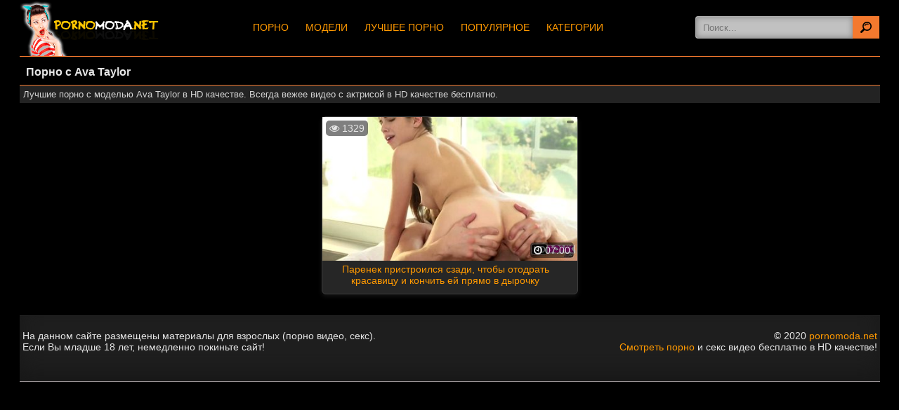

--- FILE ---
content_type: text/html; charset=UTF-8
request_url: https://pornomoda.net/models/ava-taylor/
body_size: 6314
content:
<!DOCTYPE html>
<html lang="ru">
<head>
<meta http-equiv="Content-Type" content="text/html; charset=utf-8" />
<meta name="viewport" content="width=device-width, initial-scale=1">
<link rel="canonical" href="https://pornomoda.net/models/ava-taylor/" />
	<title>Порно с Ava Taylor смотреть онлайн.</title>
	<meta name="description" content="Смотреть порно с Ava Taylor в HD качестве онлайн бесплатно!">
			<link rel="icon" href="/favicon.ico" type="image/x-icon"/>
<style>
@font-face{font-family:'FontAwesome';src:url('/fonts/fontawesome-webfont.eot?v=4.7.0');src:url('/fonts/fontawesome-webfont.eot?#iefix&v=4.7.0') format('embedded-opentype'),url('/fonts/fontawesome-webfont.woff2?v=4.7.0') format('woff2')
,url('/fonts/fontawesome-webfont.woff?v=4.7.0') format('woff'),url('/fonts/fontawesome-webfont.ttf?v=4.7.0') format('truetype'),url('/fonts/fontawesome-webfont.svg?v=4.7.0#fontawesomeregular') format('svg');
font-weight:normal;font-style:normal;font-display: fallback;}.fa{display:inline-block;font:normal normal normal 14px/1 FontAwesome;font-size:inherit;-webkit-font-smoothing:antialiased;-moz-osx-font-smoothing:grayscale}.fa-lg{font-size:1.33333333em;line-height:.75em;vertical-align:-15%}.fa-2x{font-size:2em}.fa-16x{font-size:1.6em}.fa-3x{font-size:3em}.fa-4x{font-size:4em}.fa-5x{font-size:5em}
.fa-heart:before{content:"\f004"}
.fa-info-circle:before{content:"\f05a"}
.fa-download:before{content:"\f019"}
.fa-desktop:before{content:"\f108"}
.fa-eye:before{content:"\f06e"}
.fa-clock-o:before{content:"\f017"}
.fa-calendar:before{content:"\f073"}
.fa-calendar-o:before{content:"\f133"}
.fa-video-camera:before{content:"\f03d"}
.fa-copyright:before{content:"\f1f9"}


body{background: #000000;
font-family:Verdana,Geneva,Arial,Helvetica,sans-serif;margin:0 auto;font-size:14px;color:#bababa}

a{color:#f90;text-decoration:none} 

a:hover,a:focus{text-decoration:none;color:#f90;}

span.chet{float: right;
    border: 1px solid #ffc500;
    padding: 1px 2px;
    border-radius: 2px;
    background: #d7b400;}

.modanog{ color: #e6e6e6;
    text-align: center;
    font-size: 14px;
    border-top: 1px solid #2a2a2a;
    border-bottom: 1px solid #a0999c;
    background: #1e1e1e;
    box-shadow: inset 0 -15px 25px #181818;}

.copy{background:#fff;border-top:1px solid #0e0e0e;text-align:center;color:#080808;padding:2px 6px;margin:1px 0;border-radius:4px}

.copy a{color:#8e5f8b}

.copy:hover{background:#cecece}



.modacontent{margin:4px 6px 0;}

.pag{display:inline-block;color:#ac71a8;border:0;margin:2px;text-align:center;font-family:Verdana,Arial,Helvetica,sans-serif;font-size:16px}

.pag a:link,.pag a:visited,.pag a:hover,.pag a:active{color:#000;text-shadow:0 -1px 0 rgba(255,255,255,0.49);background:#fff;border:1px solid #060606;padding:7px 11px;display:inline-block;margin:2px 0}

.pag a:hover,.pag span{color:#292929;background:#d0cece;box-shadow:inset 0 -15px 25px #fff;padding:7px 11px}









.modapic img {
    display: block;
    width: 100%;
}




.modapole{width:1200px;margin-left:auto;margin-right:auto;text-align:center;}

.modavideo:hover{-webkit-box-shadow:0 0 12px rgba(0,0,0,.85);box-shadow:0 0 12px rgba(0,0,0,.85);text-decoration: underline;}

.modavideo{   
        display: inline-block;
        position: relative;
    width: 23.5%;
    text-align: center;
    border-radius: 6px;
    padding-bottom: 4px;
    border: 1px solid #3c3c3c;
    background: #262626;
    margin: 5px;
    
    box-shadow: 0 3px 6px rgba(38, 38, 38, 0.5)}

.modavideo a{text-decoration:none;font-size:14px}



.moda-item-title{
    padding-left: 4px;
}





@media screen and (max-width: 1500px){

.modavideo{width:23.5%;box-sizing:border-box;margin:6px 8px 6px 6px;display:inline-block;float:none;vertical-align:top;}



}

@media screen and (max-width: 1280px){.modapole{width:97%;padding:9px 9px 9px 12px}

.modavideo{width:31%;box-sizing:border-box;height:235px;margin:6px 8px 6px 6px;display:inline-block;float:none;
vertical-align:top;height:100%}



}

@media screen and (max-width: 992px){.modapole{width:97%;padding:9px 9px 9px 12px}

.modavideo{width:47%;max-width:360px;box-sizing:border-box;height:235px;margin:6px 8px 6px 6px;display:inline-block;float:none;vertical-align:top;height:100%}



}

@media screen and (max-width: 768px){

.modavideo{width:46%;box-sizing:border-box;display:inline-block;float:none;vertical-align:top;height:100%}

}

@media screen and (max-width: 600px){

.modapole{width:95%;padding:6px 6px 6px 10px}

.modavideo{margin:5px 9px 5px 5px;width:380px;height:100%}

}

@media screen and (max-width: 480px){

.modapole{text-align:center}

.modavideo{width:100%;margin:8px 0 2px;height:100%;padding:0}

}

@media screen and (max-width: 360px){

.modapole{width:93.5%}

}




.moda-video-info{background-color: #434343;
    box-shadow: inset 0 0 25px rgba(0, 0, 0, 0.47);
}


.modawrap{background-color:#111111;display:-webkit-flex;display:flex;-webkit-align-items:center;align-items:center;-webkit-flex-flow:row wrap;flex-flow:row wrap;-webkit-justify-content:space-between;justify-content:space-between;position:relative}

.moda-video-rating{padding:1rem 0 .625rem}

.moda-video-rating,.moda-video-tabs{text-align:center;width:100%}


























ul{padding-left:0}

li{display:list-item;text-align:-webkit-match-parent}







@media (min-width:662px){.moda-video-rating{padding:0 1rem;width:auto}

.moda-video-tabs{width:auto}



}









#rating{display:inline-block}

.rowsi{padding:1px 0 15px;border-top:1px solid #f4792e; }

.moda{overflow:hidden}

.modatitle{border-bottom:1px solid #f4792e;margin-top: 3px;}

.modatitle h2{font-size:15px;line-height:37px;color:#e6e6e6;    
    text-align: center;
    margin: 0;
    background: rgba(0, 0, 0, 0.52);font-weight:700;text-transform:uppercase; }

.modatitle h2 span{font-size:12px;line-height:14px;color:#202020;margin-left:15px;text-transform:none;font-weight:300}

h2{margin:0;padding:0;border:0;font-size:100%;font:inherit;vertical-align:baseline}

.modatitle h2{ }

.modatitle h1{ 
    padding: 9px;
    color: #e6e6e6;
    float: left;
    background: #000;
    font-weight: 700;
    font-size: 1rem;
    margin: 0 0 0 10px;}

.modatitle h1 span{font-size:12px;line-height:14px;color:#202020;margin-left:15px;text-transform:none;font-weight:300}

h1{margin:0;padding:0;border:0;font-size:100%;font:inherit;vertical-align:baseline}

.modatitle h1{float:none;margin:0}

.clear{clear:both}

.form{margin:20px 20px 20px 0}

.sites{max-width:1224px;margin:0 auto}

.spisok{max-width:1225px;margin:0 auto;z-index:20}

.spisok > div{overflow:hidden;margin:0 auto;max-width:1660px}

.modafplayer{/*max-width:854px;width:calc(100% - 270px);width:-webkit-calc(100% - 270px);float:left;*/max-width: 1020px;margin: auto;}

.fpl{border:1px solid #888;margin-top:5px;margin-left:5px;margin-right:5px}

@media screen and (max-width: 750px){.modafplayer{width:100%;float:none}

}

.fright{text-align:center}

@media screen and (max-width: 750px){.fright{width:100%;float:none}

}












#rating{width:170px;height:25px}

#ratBlocks{width:172px;height:25px;margin-top:-25px;display:none}

#ratZero{width:170px;background:url(/img/stars.png) repeat-x 0 0;height:25px}

#ratDone{width:47px;background:url(/img/stars.png) repeat-x 0 -50px;height:25px;margin-top:-25px}

#ratHover{width:0;background:url(/img/stars.png) repeat-x 0 -25px;height:25px;margin-top:-25px}

.moda-item-title{font-size:.875rem;height:1rem}

.moda-item-title{height:1.25rem;margin-top:.25rem;margin-bottom:.25rem}

.moda-item-title{height: 35px;
    -webkit-transition: color .3s;
    transition: color .3s;
    overflow: hidden;}

.modameta{display:-webkit-flex;display:flex;font-size:.75rem;padding-left:4px}

.moda-item-meta>div{border-top:1px dashed #ffc500;line-height:1.5rem}

.moda-item-title,.modameta>div{padding-right:1rem}

.modadescript{padding:5px}

.modadesc{    background: #232323;
    font-size: 13px;
    color: #d4d4d4;}



.clearfix:after,.modacontainer:after{content:"";display:table;clear:both}

.input-text{       width: 100%;
    height: 32px;
    padding: 0 10px;
    border: 1px solid #afafaf;
    background-color: #c1c1c1;
    -webkit-box-sizing: border-box;
    -moz-box-sizing: border-box;
    box-sizing: border-box;
     border-radius:4px 0 0 4px;
    box-shadow: inset 0 0 8px 0 rgba(59, 59, 59, 0.5);}

.input-text:focus{border-color:#474747}

.input-textarea{height:60px;padding:5px 10px;resize:none}

.modacontainer{width:1200px;margin:0 auto;display:inline-block;text-align:left}

.header{height:80px;background-color:#000}

.header .container{position:relative;text-align:center}

.logo{position:relative;width:200px;height:80px;margin:0;float:left}

.logo img{display:block}

.navigation-toggle{width:32px;height:32px;margin: 21px 10px 0;display:none;float:right;background:url(/img/menu.png) no-repeat left top;cursor:pointer}

.navigation-toggle{background-position:left bottom}

.navigation-container{display:inline}

.search{margin:23px 0;float:right}

.input-search{width:224px;float:left;border-right:0}

.button-search{width:38px;height:32px;background:#f4792e url(/img/icon-search.png) no-repeat center;border:0}

.button-search:hover{background-color:#adadab}

.navigation ul{margin:0;padding:0}

.navigation li{margin:0;padding:0;list-style:none}

.navigation > ul > li{margin:0 10px;display:inline-block}

.navigation > ul > li > a,.navigation > ul > li > span{display:block;font-size:14px;text-transform:uppercase;line-height:78px;cursor:pointer;}

.navigation > ul > li > a:hover{text-decoration:underline}

.navigation > ul > li > a.active{color: #8c8c8c;
    text-decoration: none;
    border-bottom: 3px solid #8c8c8c;}

.navigation > ul > li.dropdown > a{padding:0 14px 0 0;background:url(/img/icon-darr.png) no-repeat right}

.navigation > ul > li.dropdown > a.active{padding:0 14px 0 0;background:url(/img/icon-darr.png) no-repeat right,url(/img/menu-active.png) no-repeat center bottom}

.dropdown-moda{position:absolute;top:77px;left:0;width:100%;display:none;background-color:#323232;border-top:2px solid #676767;-webkit-box-shadow:0 3px 5px 0 rgba(0,0,0,0.5);-moz-box-shadow:0 3px 5px 0 rgba(0,0,0,0.5);box-shadow:0 3px 5px 0 rgba(0,0,0,0.5);font-size:14px;z-index:3}

.moda-categories{padding:20px 8px;background-color:#303030}

.moda-categories ul{width:20%;margin:0 0 10px;float:left}

.moda-categories li{margin-right:20px;background:url(/img/dashed.png) repeat-x left bottom}

.moda-categories li a{    color: #767676;
    border-bottom: 1px dotted #000;
    display: block;
    padding: 6px;}

.moda-categories li a:hover{color:#000;background-color:#e4e3e3;display:block;padding:6px}

.dropdown-content{margin:0 auto;text-align:left}

@media all and (max-width: 767px){.modacontainer{width:99%}



.navigation-toggle{display:block}

.navigation-container{position:absolute;top:77px;right:-5px;left:0;display:none;background-color: #000000;    border-top: 1px dashed #a9a9a9;z-index:4}

.search{margin:10px;float:none}

.input-search{width:calc(100% - 500px/13)}

.navigation > ul{border-top:1px solid #313131;text-align:left;background: #333333;}

.navigation > ul > li{margin:0;padding:0 10px;display:block;border-bottom:1px dashed #a9a9a9}

.navigation > ul > li > a{line-height:32px}

.navigation > ul > li > a.active{background-image:none}

.navigation > ul > li.dropdown{position:relative}

.dropdown-moda{top:32px;left:0;font-size:13px}

.moda-categories,.dropdown-tags{padding:1px 0}

.moda-categories ul{width:100%;margin:0;float:none}

.moda-categories .text-primary{display:block;padding:5px}

.moda-categories li{margin:0}

.dropdown-content{width:auto}

}

@media all and (min-width: 768px) and (max-width: 1023px){.modacontainer{width:100%}

.header{border-bottom:54px solid #454545}

.search{position:absolute;top:79px;margin:0;padding:10px 0;right:calc(50% - 750px/2)}

.input-search{width:710px}

.navigation{float:right}

.dropdown-content{width:728px}

.moda-categories li{margin-right:10px;font-size:12px}

}

@media all and (min-width: 1024px) and (max-width: 1414px){.modacontainer{width:100%}

.dropdown-content{width:100%}

}

@media all and (min-width: 768px){.navigation-container{display:inline!important}

.footer{color:#959595}

}

@media (max-width: 1023px) and (min-width: 768px){.footer .modafloat-right,.footer .modafloat-left{float:none;text-align:center}

.footer p{text-align:center}

}

.footer p{margin:20px 0;padding:0 4px}

.modafloat-left{float:left}

.footer .modafloat-right{text-align:right}

@media (max-width: 767px){.footer .modafloat-right,.footer .modafloat-left{float:none;text-align:center}

}

@media (max-width: 767px){.footer p{text-align:center}

}

@media (max-width: 1023px) and (min-width: 768px){.footer .modafloat-right,.footer .modafloat-left{float:none;text-align:center}

}

@media (max-width: 1023px) and (min-width: 768px){.footer p{text-align:center}

}

.footer p{margin:20px 0}

.modafloat-right{float:right}







.modalink{text-align:center;padding:10px;padding-top:2px}

.modalink a{color:#f90}



.contentpage{text-align:center;}
















.tab-content {
    background: #000000;
    border: 1px solid #232323;
    padding: 10px;
    color: #e8e8e8;
    font-size: 13px;
}
.moda-block-details {
    margin: -10px 0;
    overflow: hidden;
}
.moda-block-details .info {
    overflow: hidden;
}

.moda-block-details .item:first-child {
    background: none;
}
.moda-block-details .item {
    width: 100%;
    overflow: hidden;
    padding: 10px 0;
    background: url(/img/divider.png) repeat-x;
}

.moda-block-details .item span {
    float: left;
    padding-right: 48px;
    position: relative;
}
.moda-block-details .item a {
display: inline-block;
    margin: 1px 0 1px 3px;
    background: #464646;
    padding: 2px 10px;
    white-space: nowrap;
    font-size: 14px;
    line-height: 18px;
    border-radius: 3px;
    -webkit-border-radius: 3px;
    background-color: #4e4e4e;
    color: #f90;
    border: 1px solid #676767;
}

.moda-block-details .item a:hover{ background-color: #111;  }

.moda-block-details .item span:after {
    display: block;
    content: '|';
    position: absolute;
    right: 24px;
    top: 0;
    color: #b9891e;
}


.item em {
    color: #f1f1f1;
    font-weight: bold;
    margin-left: 3px;
}
address, caption, cite, code, dfn, em, th, var {
    font-style: normal;
    font-weight: normal;
}






@media screen and (max-width: 420px){
.moda-block-details .item span {
    display: block;
    float: none;
    padding: 0 0 3px 0;
}
    .tab-content {
    border-width: 2px 0 0 0;
}

.moda-block-details .item span:after {
    content: '';
}

}

@media screen and (max-width: 640px)
.tab-content  {
    padding: 5px;
}



























.moda-opis{padding: 7px;
    color: #eaeaea;
    background: #1d1d1d;
    border-bottom: 1px solid #f4792e;
}




.moda-menu-video {
    margin-top: 5px;
    margin-bottom: 5px;
    overflow: hidden;

}
ol, ul {
    list-style: none;
}
.moda-menu-video li {
    margin: 2px 0 0 0;
    display: inline-block;
    vertical-align: top;
}
body, div, dl, dt, dd, ul, ol, li, h1, h2, h3, h4, h5, h6, pre, form, fieldset, input, textarea, p, blockquote, th, td {
    margin: 0;
    padding: 0;
}

.toggle-button.active {
    background: #111111;
    color: #f90;
}
.toggle-button {
    display: block;
    color: #ffffff;
    text-transform: uppercase;
    font-size: 11px;
    font-weight: bold;
    line-height: 14px;
    padding: 15px 9px;
    cursor: pointer;
    outline: none;
    border-radius: 3px;
    -webkit-border-radius: 3px;
}




.thumb{position: relative;}

.hds {
    position: absolute;
    border-radius: 5px;
    background: rgba(0,0,0,.5);
    display: inline-block;
    overflow: hidden;
    top: 5px;
    right: 5px;
    color: #e6e6e6;
    font-size: 14px;
    line-height: 18px;
    padding: 2px 5px;
}

.time {
    position: absolute;
    border-radius: 5px;
    background: rgba(0,0,0,.5);
    display: inline-block;
    overflow: hidden;
bottom: 51px;
    right: 5px;
    color: #e6e6e6;
    font-size: 14px;
    line-height: 18px;
    padding: 2px 5px;
}

.coll {
    position: absolute;
    border-radius: 5px;
    background: rgba(0,0,0,.5);
    display: inline-block;
    overflow: hidden;
bottom: 51px;
    right: 5px;
    color: #e6e6e6;
    font-size: 14px;
    line-height: 18px;
    padding: 2px 5px;
}
.views {
    position: absolute;
    border-radius: 5px;
    background: rgba(0,0,0,.5);
    display: inline-block;
    overflow: hidden;
    top: 5px;
left: 5px;
    color: #e6e6e6;
    font-size: 14px;
    line-height: 18px;
    padding: 2px 5px;
}
.moda-search  {
    margin-bottom: 10px;
}
</style>
</head>
<body>
<header class="header"><div class="sites">
		<div class="container">
			<div class="logo">
				<a href="/" target="_self"><img src="https://pornomoda.net/img/logo.png" alt="Pornomoda.Net - порно видео | бесплатно порно | смотреть порно | бесплатный секс | секс онлайн" title="Порно Мода - Смотреть порно видео онлайн в HD качестве бесплатно"></a>
			</div>
			<a class="navigation-toggle"></a>
			<div class="navigation-container" style="display: none;">
				<div class="search">
					<form id="search_form" action="/movies/" method="post">
						<input type="text" name="query" class="input-text input-search" placeholder="Поиск..." value="" required>
						<button type="submit" class="button-search" ></button>
					</form>
				</div>
				<nav class="navigation">
										<ul>
    <li><a href="/" title="Новое видео" >Порно</a></li>
    <li><a href="/stars/" title="Порно модели" >Модели</a></li>
    <li><a href="/best/" title="Лучшие порно ролики" >Лучшее порно</a></li>
    <li><a href="/top/" title="Популярные порно ролики" >Популярное</a></li>
        <li><a href="/category/" title="Категории" >Категории</a>
					</li>
					</ul>
				</nav>
			</div>
		</div></div>
	</header>
<div class="spisok"><div>





<div class="rowsi modasite">
<div class="modatitle">
<h1>Порно с Ava Taylor</h1>
</div>
<div class="modadesc">
      <div class="modadescript">Лучшие порно с моделью Ava Taylor в HD качестве. Всегда вежее видео с актрисой в HD качестве бесплатно.</div>
   </div>







<div class="moda">     
<div class="modacontent"><div class="modapole">		
		
<a href="/video/parenek-pristroilsya-szadi-chtobyi-otodrat-krasavitsu-i-konchit-ey-pryamo-v-dyirochku/" title="Паренек пристроился сзади, чтобы отодрать красавицу и кончить ей прямо в дырочку"><div class="modavideo">
<div class="modapic">
<img class="thumb lazy-load" src="https://pornomoda.net/screenshots/6601_7.jpg" alt="Паренек пристроился сзади, чтобы отодрать красавицу и кончить ей прямо в дырочку"  onmouseover="rotationStart(this, 'https://pornomoda.net/screenshots/6601_', 10)" onmouseout="rotationStop(this)" />	
   

            <div class="moda-item-wrap">
              <div class="moda-item-title">
                      Паренек пристроился сзади, чтобы отодрать красавицу и кончить ей прямо в дырочку              </div>
            </div>
        <span class="hds">  </span>
        <span class="time"> <i class="fa fa-clock-o" aria-hidden="true"></i> 07:00 </span>
        <span class="views"> <i class="fa fa-eye" aria-hidden="true"></i> 1329 </span>


</div></div></a>		
<div class="clear"></div></div></div></div></div></div><footer class="footer"><div class="modanog"><div class="modacontainer">
<p class="modafloat-left">На данном сайте размещены материалы для взрослых (<em>порно видео, секс</em>).<br />Если Вы младше 18 лет, немедленно покиньте сайт!</p>
<p class="modafloat-right">&copy; 2020 <a href="https://pornomoda.net">pornomoda.net</a><br /><a href="https://pornomoda.net">Смотреть порно</a> и секс видео бесплатно в HD качестве!</p>
</div>
<!--LiveInternet counter--><script type="text/javascript">
document.write('<a href="//www.liveinternet.ru/click" '+
'target="_blank"><img src="//counter.yadro.ru/hit?t26.5;r'+
escape(document.referrer)+((typeof(screen)=='undefined')?'':
';s'+screen.width+'*'+screen.height+'*'+(screen.colorDepth?
screen.colorDepth:screen.pixelDepth))+';u'+escape(document.URL)+
';h'+escape(document.title.substring(0,150))+';'+Math.random()+
'" alt="" title="LiveInternet: показано число посетителей за'+
' сегодня" '+
'border="0" width="88" height="15"><\/a>')
</script><!--/LiveInternet-->
<a href="//notecnt.com/click" target="_blank"><img id="notestat" title="NoteStat.com - Статистика" src="[data-uri]" alt=""/></a>
<script> document.getElementById('notestat').src = '//notecnt.com/c/?;r' + encodeURI(document.referrer) + ';t' + encodeURI(document.title.substring(0, 150)) + ';w' + window.screen.width + ';h' + window.screen.height + ';u' + document.URL + ';ra' + Math.random(); </script>
</div></footer>
<script src="//pornomoda.net/js/jquery.min.js?v=1.5"></script>
<script src="//pornomoda.net/js/test.js?v=1.5"></script>
<script src="//pornomoda.net/js/rotation.js?v=1.5" defer></script>
<div class="fright">
</div>
</body>
</html>